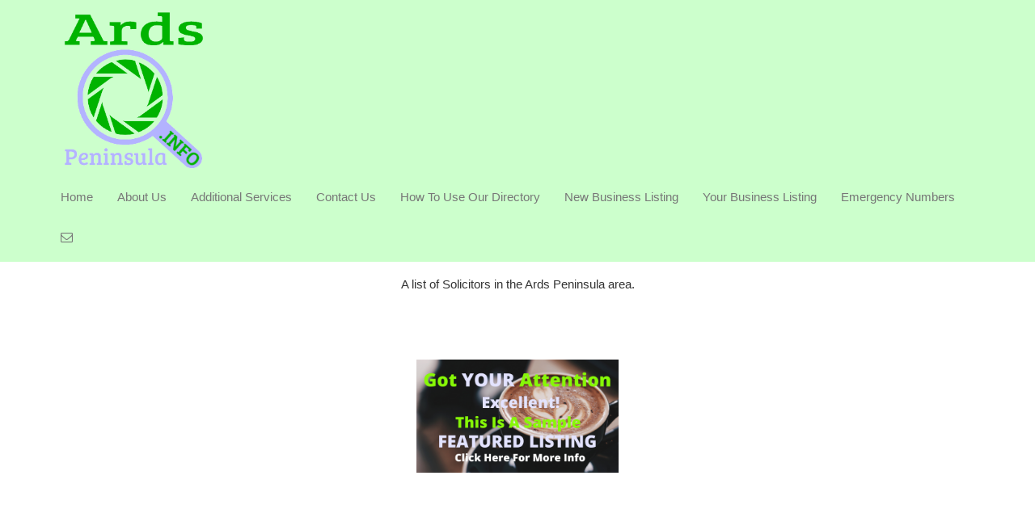

--- FILE ---
content_type: text/html; charset=UTF-8
request_url: https://ardspeninsula.info/solicitors
body_size: 14575
content:
<!DOCTYPE html>
<html lang="en-us">
    <head>
        <meta charset="utf-8">
        <meta http-equiv="X-UA-Compatible" content="IE=edge">
                    <meta name="viewport" content="width=device-width,minimum-scale=1,initial-scale=1">
        
        <!-- pwa stuff (also used for AMP) - in header -->
        <link rel="manifest" href="/webmanifest/1739373331.30412.manifest.webmanifest">
<link rel="apple-touch-icon" href="https://s3.amazonaws.com/mavstorage/6066df3d1ebe4_ArdsPeninsulInfo.png?fit=crop&w=512&h=512">
<meta name="apple-mobile-web-app-title" content="Ards Peninsula Info">
<meta name="apple-mobile-web-app-capable" content="yes">

        <!-- SEO stuff -->
        <title>
            Solicitors in the Ards Peninsula        </title>
                <!-- canonical -->
                <link rel="canonical" href="https://ardspeninsula.info/solicitors" />

        <!-- page specific SEO stuff -->
        
            

        <meta property="og:title" content="Solicitors in the Ards Peninsula" />
        <meta name="twitter:title" content="Solicitors in the Ards Peninsula" />

        <meta property="og:url" content="https://ardspeninsula.info/solicitors" />
        <meta name="twitter:url" content="https://ardspeninsula.info/solicitors" />

        
        
        <meta property="og:type" content="website">
        <meta name="twitter:card" content="summary" />


                    <!-- favicon -->
            <link rel="icon" href="https://s3.amazonaws.com/mavstorage/604d371e06b60_ArdsPeninsulaInfoLogo2.png" />
        
        

        <!-- ********  CSS  ******** -->
        
    <link rel="stylesheet" href="https://core3-css-cache.s3.us-east-1.amazonaws.com/style.m4k.co.min.css">


<link rel="preload" href="/css/fontawesome/font-awesome.min.css" as="style" onload="this.onload=null;this.rel='stylesheet'">
<noscript><link rel="stylesheet" href="/css/fontawesome/font-awesome.min.css"></noscript>




<!-- Preconnect hints for performance optimization -->
<link rel="preconnect" href="https://fonts.googleapis.com" />
<link rel="preconnect" href="https://fonts.gstatic.com" crossorigin />
<link rel="dns-prefetch" href="https://fonts.googleapis.com" />
<link rel="dns-prefetch" href="https://fonts.gstatic.com" />

    <!-- custom css from pickers -->
    <style>
        h1 { font-family:  !important; }h2, h3, h4 { font-family:  !important; }body, .modal-content { font-family:  !important; }#mainNav, .navbar-default .navbar-brand, .navbar-default .navbar-nav>li>a { font-family:  !important; }body, .modal-content { background: # }body, .modal-content { color: # }a, a:hover, a:visited { color: rgb(0, 190, 0) }.btn, .btn:visited, .btn:hover, .btn:focus, button, button:hover, button:visited, .btn-primary:visited, .btn-primary:hover, button:active, .btn-primary:active, button:focus, .btn-primary:focus, .navbar-toggle:hover, .btn-nav-customlink:hover { background: #00be00 !important; }.btn, .btn:visited, .btn:hover, .btn:focus, button, button:hover, button:visited, .btn-primary:visited, .btn-primary:hover, button:active, .btn-primary:active, button:focus, .btn-primary:focus, .navbar-toggle:hover { color: rgb(255, 255, 255) }#mainNav, .nav .dropdown, .nav .dropdown-menu, .nav .dropdown a, .nav .dropdown-menu a, ul.nav { background: #ccffcc !important; }#mainNav, .navbar, .navbar-default, .navbar a, .navbar-default a, .navbar-default .navbar-brand, .nav>li>a { color: # !important; }.navbar-default .navbar-nav>.active>a, .navbar-default .navbar-nav>.active>a:focus, .navbar-default .navbar-nav>.active>a:hover, .navbar-default .navbar-header .navbar-toggle.navbar-btn, .navbar-default .btn-nav-customlink { background: rgb(0, 190, 0) !important; }.navbar-default .navbar-nav>.active>a, .navbar-default .navbar-nav>.active>a:focus, .navbar-default .navbar-nav>.active>a:hover, .navbar-default .navbar-header .navbar-toggle.navbar-btn, .navbar-default .btn-nav-customlink  { color: rgb(255, 255, 255) !important; }footer .container-fluid { background: #ccffcc !important; }footer .container-fluid { color: # !important; }footer .container-fluid a  { color: # !important; }    </style>
    <!-- end custom css -->

<!-- fonts are done in the _css_closing part -->

    
    <!-- custom css -->
    <style>
        /* fonts import */
/* @import url('https://fonts.googleapis.com/css?family=Open+Sans'); */


/* body, html and modals */
html, body, .modal-content, .bootstrap-datetimepicker-widget, footer .container-fluid {
    /* font-family, color, font-size, ... */
}


/* general typography */
.header_contents h1 {
    /* header h1 */
}

h1 {
}

h2 {
}

p, li, label {
}

/* typography for desktop */
@media (min-width: 768px) {
    .header_contents h1 {
        /* header h1 */
    }
    header.height_desktop_fullscreen .header_contents h1 {
        /* h1 in fullscreen page headers */
    }

    h1 {
    }

    h2 {
    }

    p, li, label {
    }
}

/* typography for mobile */
@media (max-width: 768px) {
    .header_contents h1 {
        /* header h1 */
    }

    header.height_mobile_fullscreen .header_contents h1 {
        /* h1 in fullscreen page headers */
    }

    h1 {
    }

    h2 {
    }

    p, li, label {
    }
}


/* links - also in transparent nav */
a, a:hover, a:active, a:focus, .navbar-transparent .navbar-nav>li>a, .navbar-transparent .navbar-nav>li>a:hover, .navbar-transparent .navbar-nav>li>a:focus {
    /* color, font-family, text-decoration, ... */
}
a:hover, a:active, a:focus, .navbar-transparent .navbar-nav>li>a:hover, .navbar-transparent .navbar-nav>li>a:focus {
    /* hover/active/focus status */
}


/* buttons - also in header nav bar */
/* NOTE! Buttons have a border so you need to specify also a border color or remove it */
.btn, button, button:hover, .btn-primary:hover,
button:active, .btn-primary:active,
button:focus, .btn-primary:focus, .navbar-toggle,
.navbar-toggle:hover {
    /* background, color, border-color */
}
button:hover, .btn-primary:hover,
button:active, .btn-primary:active,
button:focus, .btn-primary:focus, .navbar-toggle,
.navbar-toggle:hover {
    /* hover/active status */
}

/* single button in a row on desktop */
@media (min-width: 768px) {
    .col-sm-12 .btn-block {
        /* margin, padding, font-size, ... */
    }
}

/* button in header (desktop + mobile) */
.header_contents .btn, .header_contents button, .header_contents button:hover, .header_contents .btn-primary:hover,
.header_contents button:active, .header_contents .btn-primary:active,
.header_contents button:focus, .header_contents .btn-primary:focus {
    /* padding, font-size, ... */
}
.header_contents button:hover, .header_contents .btn-primary:hover,
.header_contents button:active, .header_contents .btn-primary:active,
.header_contents button:focus, .header_contents .btn-primary:focus {
    /* hover/active status */
}
/* button in header, in desktop */
@media (min-width: 768px) {
    .header_contents .btn, .header_contents button, .header_contents button:hover, .header_contents .btn-primary:hover,
    .header_contents button:active, .header_contents .btn-primary:active,
    .header_contents button:focus, .header_contents .btn-primary:focus {
        /* padding, font-size, ... */
    }
    .header_contents button:hover, .header_contents .btn-primary:hover,
    .header_contents button:active, .header_contents .btn-primary:active,
    .header_contents button:focus, .header_contents .btn-primary:focus {
        /* hover/active status */
    }
}


/* navigation - main bar for desktop and mobile */
#mainNav {
}
/* transparent navbar */
#mainNav.navbar-transparent {
}

/* desktop navigation */
@media (min-width: 768px) {
    /* navigation - main */
    #mainNav, .navbar-default .navbar-brand {
        /* height, padding, ... */
    }

    /* menu links */
    .navbar-default .navbar-nav>li>a {
    }
    /* menu links in transparent navbar */
    .navbar-transparent .navbar-nav>li>a {
    }
    /* hover menu link */
    .nav>li>a:focus, .nav>li>a:hover, .navbar-default .navbar-nav>li>a:focus, .navbar-default .navbar-nav>li>a:hover {
    }
    /* active menu link */
    .navbar-default .navbar-nav>.active>a, .navbar-default .navbar-nav>.active>a:focus, .navbar-default .navbar-nav>.active>a:hover {
    }

    /* menu link that toggles dropdown menu */
    .navbar-default .navbar-nav>li>a {
    }
    /* dropdown menus */
    .navbar-nav>li>.dropdown-menu {
    }
    /* links in dropdown */
    .dropdown-menu>li>a {
    }
    /* hover links in dropdown */
    .dropdown-menu>li>a:focus, .dropdown-menu>li>a:hover {
    }

    /* custom additional buttons */
    .nav .btn-nav-customlink {
        /* padding, color, margin, ... */
    }
}

/* mobile navigation */
@media (max-width: 768px) {
    /* buttons: "hamburger" menu, login, shopping cart, ... */
    /* NOTE! Buttons have a border so you need to specify also a border color or remove it */
    .navbar-btn, .navbar-btn:hover, .navbar-btn:active, .navbar-btn:focus,
    .navbar-default .navbar-toggle, .navbar-default .navbar-toggle:hover,
    .navbar-default .navbar-toggle:focus, .navbar-default .navbar-toggle:active {
        /* background, color, border-color */
    }

    /* page title in mobile navigation bar */
    .navbar-default .navbar-brand>span {
        /* display: none; */
    }

    /* links in menu navigation dropdown */
    ul.nav, .nav>li>a {
        /* color, decoration, background, ... */
    }
    .nav>li.divider {
        /* border-color needs to be the same as the "color" above */
    }
}

/* above nav */
#abovenav {
    /* background, ... */
}
#abovenav .container, #abovenav .container-fluid {
    /* padding, font-size, ... */
}
@media (min-width: 768px) {
    /* on desktops */
    #abovenav {
    }
}

/* footer */
footer .container-fluid {
    /* background, border-top, color, ... */
}
footer .widget_container_footer {
    /* transform, ... */
    transform: scale(0.9);
}



/**** WIDGETS ****/
/* general background overlay for widgets with a background image and the "dark overlay" option set to "on" */
.background_overlay {
    /* opacity, background (pattern), ... */
}


/* header overlay */
header .background_overlay {
    /* opacity, background, ... */
}

/* rows */
.row.main_row {
    /* margin-top, ... */
}
.row.main_row.with-background .container {
    /* margin, ... */
}
@media (min-width: 768px) {
    /* rows for desktop */
    .row.main_row {
        /* margin-top, ... */
    }
    .row.main_row.with-background .container {
        /* margin, ... */
    }
}


/* contentblock */
.widget_contentblock {
    /* margins, padding, font-size, ... */
}
.widget_contentblock img, .carousel .item img, .contentblock_videoembed iframe, .modal-body .modal_image img {
    /* images, videos, carousels - border-radius, ... */
}
/* contentblock on desktop */
@media (min-width: 768px) {
    .widget_contentblock {
    }
}
/* contentblock on mobile */
@media (max-width: 768px) {
    .widget_contentblock {
    }
}
/* the map container, either in contentblocks or standalone */
.container_map {
    /* margin, padding, border, ... */
}


/* thumbnails - widget container */
.widget_thumbnails {
    /* margin, padding, ... */
}
/* thumbnails - single image */
.widget_thumbnails .list_gallerygrid_container .list_gallerygrid_item_container .list_gallerygrid_item {
    /* border, border-radius, ... */
}


/* forms - input, textarea, select */
form .form-control {
    /* border-radius, background, font, color, ... */
}


/* lists tabs on desktop */
@media (min-width: 768px) {
    .list_container .tab-content {
        /* background, border, padding, ... */
    }
}
/* lists - list item (the actual column) */
.list_item {
    /* background */
}
/* inside the column */
.list_item_contained {
    /* border, margin, background, ... */
}
/* list item on desktop */
@media (min-width: 768px) {
    .list_item {
    }
}
/* list item on mobile */
@media (max-width: 768px) {
    .list_item {
    }
}
/* item title in lists */
.list_item .list_item_text h3 {
    /* color, font-size, font-weight, ... */
}
/* item abstract in lists */
.list_item .list_item_text p {
    /* font-size, color, ... */
}


/* carousel - used in sliders */
.carousel {
    /* border, width, height, margin, box-shadow, ... */
}
/* single "slide" of the carousel */
.carousel .item {
    /* margin, padding, ... */
}
/* carousel on desktop */
@media (min-width: 768px) {
    .carousel {
        /* border, width, height, margin, box-shadow, ... */
    }
}


/* prices */
.prices_price_container {
    /* main container */
}
.prices_price_container .prices_price {
    /* single price column */
}


/* text in columns */
/* main container */
.textincolumnscolumns_container {
}
/* column container - column container */
.textincolumnscolumns_container .textincolumns_column_container {
  }

/* actual column */
.textincolumnscolumns_container .textincolumns_column_container .textincolumns_column {
 border: solid;
border-width: 2px;
border-color: #00be00;
background-color: #ffffff;
padding-bottom: 40px
    
}
.textincolumnscolumns_container .textincolumns_column_container .textincolumns_column:hover {
      border: solid;
border-width: 3px;
border-color: #00be00;
background-color: #ffffff;
padding-bottom: 40px;
    /* hover */
}

/* image container */
.textincolumnscolumns_container .textincolumns_column_container .textincolumns_column .textincolumns_image {
}
/* image */
.textincolumnscolumns_container .textincolumns_column_container .textincolumns_column .textincolumns_image img {
}
.textincolumnscolumns_container .textincolumns_column_container .textincolumns_column:hover .textincolumns_image img {
}

/* icon */
.textincolumnscolumns_container .textincolumns_column_container .textincolumns_column .textincolumns_icon i {
}
/* title */
.textincolumnscolumns_container .textincolumns_column_container .textincolumns_column .textincolumns_title {
}
/* body */
.textincolumnscolumns_container .textincolumns_column_container .textincolumns_column .textincolumns_body {
}


/* testimonials */
.testimonials_top_image, .testimonials_top_slider, .testimonials_top_title {
    /* hidden by default */
}
.testimonials_body {
    /* font-size, shadow, border, ... */
}
.testimonials_body:before {
    /* border color and thickness for arrow, position, ... */
}
.testimonials_body:after {
    /* background-color of arrow, position, ... */
}
.testimonials_bottom_image img {
    /* float, border-radius, height, margins, ... */
}
.testimonials_bottom_title {
    /* margins */
}
.testimonials_bottom_title h3 {
    /* font-size, margins, ... */
}
.testimonials_bottom_title h4 {
    /* font-size, margins, ... */
}






.navbar-brand > img {
    height: 200px;
}


/* MOBILE CSS*/
@media (max-width: 768px) {
    .navbar-brand > img {
    height: 200px;
    margin-top: 5px;
}

}    </style>
    <!-- end custom css -->
        <!-- ******* end CSS ******* -->


        

        <!-- "global" javascript variables -->
                    <script>
                var allMaps = [];
                var _api_url = "\/\/ardspeninsula.info\/index.php";
            </script>
        

                    <!-- ******* analytics and third-party JS ******* -->
            <script>!function(){function e(){var e=((new Date).getTime(),document.createElement("script"));e.type="text/javascript",e.async=!0,e.setAttribute("embed-id","f14ed826-d42a-4101-86b7-6684d7190de4"),e.src="https://embed.adabundle.com/embed-scripts/f14ed826-d42a-4101-86b7-6684d7190de4";var t=document.getElementsByTagName("script")[0];t.parentNode.insertBefore(e,t)}var t=window;t.attachEvent?t.attachEvent("onload",e):t.addEventListener("load",e,!1)}();</script>


<!-- Google tag (gtag.js) -->
<script async src="https://www.googletagmanager.com/gtag/js?id=G-9DEW9VQ2L9"></script>
<script>
  window.dataLayer = window.dataLayer || [];
  function gtag(){dataLayer.push(arguments);}
  gtag('js', new Date());

  gtag('config', 'G-9DEW9VQ2L9');
</script>


            <!-- ***** end analytics and third-party JS ***** -->
        

    </head>



    <body 
         class="  site_30412"
            >
        
        <div class="main_page_container page_467016  with_header page-navbar-fixed-top">

            <!-- used for detecting current boostrap-based media query -->
            <span id="mq-detector">
                <span class="visible-xs"></span>
                <span class="visible-sm"></span>
                <span class="visible-md"></span>
                <span class="visible-lg"></span>
            </span>


            <!-- loader overlay and spinning icon shown when on mobile for .show_loader links -->
            <div class="loader_overlay" style=""><div><i class="fa fa-spinner fa-pulse fa-3x fa-fw"></i></div></div>


            <!-- main body inclusion -->
            <!-- alert message -->

<!-- login required for this page? -->


<!-- header & navigation -->

<nav id="mainNav" class="navbar navbar-default navbar-fixed-top  ">

    <!-- bar above header/nav -->
    


    <div class="container">

        <!-- MOBILE NAVBAR CONTAINER - Brand and toggle get grouped for better mobile display -->
        <div class="navbar-header visible-xs">

            <!-- back button - we can get it from a controller, for example from the _view controller -->
                                        <a class="navbar-toggle navbar-btn navbar-back show-loader" aria-label="back" href="https://ardspeninsula.info/azlisting">
                    <i class="fa fa-chevron-left" aria-hidden="true"></i>
                </a>

                   
            
            
            <!-- hamburger menu -->
            <!-- mobile menus -->
            
            <!-- shopping cart button for mobile -->
            
            <!-- orders if qrcode for items is enabled -->
            
            <!-- user management button for mobile -->
            
            <!-- favorites button for mobile -->
            
            <!-- search button for mobile -->
            
            <!-- qrcode button for mobile -->
            
            <!-- darkmode button for mobile -->
            
            <!-- PWA "manual" push notifications button for mobile -->
                            <button type="button" aria-label="Notifications" class="navbar-toggle navbar-btn collapsed navbar-show-pushnotifications navbar-show-pushnotifications-mobile" href="#" onclick="showPushnotifications(); return false;" title="">
                    <span class="navbar-menu-alert-pushnotifications"></span>
                    <i class="fa fa-envelope-o" aria-hidden="true"></i>
                </button>
            
        </div>
        <!-- end navbar-header with mobile title and buttons -->



        <!-- DESKTOP NAVBAR - branding, menus and buttons -->
        <div class="hidden-xs">

                            <a class="navbar-brand show-loader" aria-label="Home" href="https://ardspeninsula.info/">
                    <img fetchpriority=high src="https://s3.amazonaws.com/mavstorage/661856cbef488_ArdsPeninsulaInfoLogo2.png" class="" style="" alt="Solicitors" id="" onload="">                    <!-- <img src="https://s3.amazonaws.com/mavstorage/661856cbef488_ArdsPeninsulaInfoLogo2.png" alt="Solicitors"> -->
                    <span class="hidden">Ards Peninsula Info</span>
                </a>
            

            

            <!-- desktop navigation -->
            <ul class="nav navbar-nav navbar-nav-desktop">

                
                    <!-- homepage / root pages -->
                                        <li aria-label="Home" class="pages ">
                        <a class="show-loader" href="https://ardspeninsula.info">
                            Home                        </a>
                    </li>

                    
        <li class="dropdown   hidden">
            <a class="dropdown-toggle" data-toggle="dropdown" role="button" aria-haspopup="true" aria-expanded="false" href="https://ardspeninsula.info/azlisting">
                A-Z Listing                                    <span class="caret hidden-xs"></span>
                            </a>

                            <ul class="dropdown-menu">
                    <!-- link to father first -->
                    <li class="">
                        <a class="show-loader" href="https://ardspeninsula.info/azlisting">
                            A-Z Listing                        </a>
                    </li>
                    <li role="separator" class="divider"></li>

                    
        <li class="   hidden">
            <a class="show-loader" href="https://ardspeninsula.info/accountants">
                Accountants                            </a>

            
        </li>


        <li class="   hidden">
            <a class="show-loader" href="https://ardspeninsula.info/architects">
                Architects                            </a>

            
        </li>


        <li class="   hidden">
            <a class="show-loader" href="https://ardspeninsula.info/antique-shops">
                Antique Shops                            </a>

            
        </li>


        <li class="   hidden">
            <a class="show-loader" href="https://ardspeninsula.info/barbers">
                Barbers                            </a>

            
        </li>


        <li class="   hidden">
            <a class="show-loader" href="https://ardspeninsula.info/beauty-salons">
                Beauty Salons                            </a>

            
        </li>


        <li class="   hidden">
            <a class="show-loader" href="https://ardspeninsula.info/bed-and-breakfast">
                Bed & Breakfast                            </a>

            
        </li>


        <li class="   hidden">
            <a class="show-loader" href="https://ardspeninsula.info/boarding-kennels">
                Boarding Kennels                            </a>

            
        </li>


        <li class="   hidden">
            <a class="show-loader" href="https://ardspeninsula.info/bouncy-castles">
                Bouncy Castles                            </a>

            
        </li>


        <li class="   hidden">
            <a class="show-loader" href="https://ardspeninsula.info/builders">
                Builders                            </a>

            
        </li>


        <li class="   hidden">
            <a class="show-loader" href="https://ardspeninsula.info/butchers">
                Butchers                            </a>

            
        </li>


        <li class="   hidden">
            <a class="show-loader" href="https://ardspeninsula.info/cafes">
                Cafes & Coffee Shops                            </a>

            
        </li>


        <li class="   hidden">
            <a class="show-loader" href="https://ardspeninsula.info/car-body-repairs">
                Car Body Repairs                            </a>

            
        </li>


        <li class="   hidden">
            <a class="show-loader" href="https://ardspeninsula.info/car-mechanics">
                Car Mechanics                            </a>

            
        </li>


        <li class="   hidden">
            <a class="show-loader" href="https://ardspeninsula.info/car-valet-wash">
                Car Valet & Wash                            </a>

            
        </li>


        <li class="   hidden">
            <a class="show-loader" href="https://ardspeninsula.info/carpenters">
                Carpenters & Joiners                            </a>

            
        </li>


        <li class="   hidden">
            <a class="show-loader" href="https://ardspeninsula.info/charity-shops">
                Charity Shops                            </a>

            
        </li>


        <li class="   hidden">
            <a class="show-loader" href="https://ardspeninsula.info/chinese-takeaways">
                Chinese Takeaways                            </a>

            
        </li>


        <li class="   hidden">
            <a class="show-loader" href="https://ardspeninsula.info/chip-shops">
                Chip Shops & Takeaways                            </a>

            
        </li>


        <li class="   hidden">
            <a class="show-loader" href="https://ardspeninsula.info/coal-solid-fuel">
                Coal & Solid Fuel                            </a>

            
        </li>


        <li class="   hidden">
            <a class="show-loader" href="https://ardspeninsula.info/computers-and-it">
                Computers & IT                            </a>

            
        </li>


        <li class="   hidden">
            <a class="show-loader" href="https://ardspeninsula.info/confectioners-and-ice-creamshops">
                Confectioners & Ice Cream Shops                            </a>

            
        </li>


        <li class="   hidden">
            <a class="show-loader" href="https://ardspeninsula.info/day-nurseries">
                Day Nurseries                            </a>

            
        </li>


        <li class="   hidden">
            <a class="show-loader" href="https://ardspeninsula.info/decking-services">
                Decking Services                            </a>

            
        </li>


        <li class="   hidden">
            <a class="show-loader" href="https://ardspeninsula.info/dentists">
                Dentists                            </a>

            
        </li>


        <li class="   hidden">
            <a class="show-loader" href="https://ardspeninsula.info/doctors">
                Doctors                            </a>

            
        </li>


        <li class="   hidden">
            <a class="show-loader" href="https://ardspeninsula.info/domestic-cleaning">
                Domestic Cleaning                            </a>

            
        </li>


        <li class="   hidden">
            <a class="show-loader" href="https://ardspeninsula.info/driving-schools">
                Driving Schools                            </a>

            
        </li>


        <li class="   hidden">
            <a class="show-loader" href="https://ardspeninsula.info/electricians">
                Electricians                            </a>

            
        </li>


        <li class="   hidden">
            <a class="show-loader" href="https://ardspeninsula.info/estate-agents">
                Estate Agents                            </a>

            
        </li>


        <li class="   hidden">
            <a class="show-loader" href="https://ardspeninsula.info/fencing-services">
                Fencing Services                            </a>

            
        </li>


        <li class="   hidden">
            <a class="show-loader" href="https://ardspeninsula.info/florists">
                Florists                            </a>

            
        </li>


        <li class="   hidden">
            <a class="show-loader" href="https://ardspeninsula.info/fruit-and-vegetables">
                Fruit & Veg                            </a>

            
        </li>


        <li class="   hidden">
            <a class="show-loader" href="https://ardspeninsula.info/function-rooms">
                Function Rooms & Banqueting                            </a>

            
        </li>


        <li class="   hidden">
            <a class="show-loader" href="https://ardspeninsula.info/furniture-shops">
                Furniture Shops                            </a>

            
        </li>


        <li class="   hidden">
            <a class="show-loader" href="https://ardspeninsula.info/garden-services">
                Garden Services                            </a>

            
        </li>


        <li class="   hidden">
            <a class="show-loader" href="https://ardspeninsula.info/gas-engineers">
                Gas Engineers                            </a>

            
        </li>


        <li class="   hidden">
            <a class="show-loader" href="https://ardspeninsula.info/gift-shops">
                Gift Shops                            </a>

            
        </li>


        <li class="   hidden">
            <a class="show-loader" href="https://ardspeninsula.info/golf-courses">
                Golf Courses                            </a>

            
        </li>


        <li class="   hidden">
            <a class="show-loader" href="https://ardspeninsula.info/grocers-convenience">
                Grocers & Convenience Stores                            </a>

            
        </li>


        <li class="   hidden">
            <a class="show-loader" href="https://ardspeninsula.info/gyms-fitness">
                Gyms & Fitness                            </a>

            
        </li>


        <li class="   hidden">
            <a class="show-loader" href="https://ardspeninsula.info/hairdressers">
                Hairdressers                            </a>

            
        </li>


        <li class="   hidden">
            <a class="show-loader" href="https://ardspeninsula.info/health-and-wellness">
                Health & Wellness                            </a>

            
        </li>


        <li class="   hidden">
            <a class="show-loader" href="https://ardspeninsula.info/history-and-heritage-consultancy">
                History & Heritage Consultancy                            </a>

            
        </li>


        <li class="   hidden">
            <a class="show-loader" href="https://ardspeninsula.info/hotels">
                Hotels                            </a>

            
        </li>


        <li class="   hidden">
            <a class="show-loader" href="https://ardspeninsula.info/jewellery-shops">
                Jewellery Shops                            </a>

            
        </li>


        <li class="   hidden">
            <a class="show-loader" href="https://ardspeninsula.info/mobile-phone-repairs">
                Mobile Phone Repairs                            </a>

            
        </li>


        <li class="   hidden">
            <a class="show-loader" href="https://ardspeninsula.info/mortgages">
                Mortgages                            </a>

            
        </li>


        <li class="   hidden">
            <a class="show-loader" href="https://ardspeninsula.info/newsagents">
                Newsagents                            </a>

            
        </li>


        <li class="   hidden">
            <a class="show-loader" href="https://ardspeninsula.info/painters-decorators">
                Painters & Decorators                            </a>

            
        </li>


        <li class="   hidden">
            <a class="show-loader" href="https://ardspeninsula.info/pet-shops">
                Pet Shops                            </a>

            
        </li>


        <li class="   hidden">
            <a class="show-loader" href="https://ardspeninsula.info/petrol-stations">
                Petrol Stations                            </a>

            
        </li>


        <li class="   hidden">
            <a class="show-loader" href="https://ardspeninsula.info/pharmacies-chemists">
                Pharmacies & Chemists                            </a>

            
        </li>


        <li class="   hidden">
            <a class="show-loader" href="https://ardspeninsula.info/plumbers">
                Plumbers                            </a>

            
        </li>


        <li class="   hidden">
            <a class="show-loader" href="https://ardspeninsula.info/pubs">
                Pubs                            </a>

            
        </li>


        <li class="   hidden">
            <a class="show-loader" href="https://ardspeninsula.info/restaurants">
                Restaurants                            </a>

            
        </li>


        <li class="   hidden">
            <a class="show-loader" href="https://ardspeninsula.info/roofing-services">
                Roofing Services                            </a>

            
        </li>


        <li class="   hidden">
            <a class="show-loader" href="https://ardspeninsula.info/skip-hire">
                Skip HIre                            </a>

            
        </li>


        <li class="  active   hidden">
            <a class="show-loader" href="https://ardspeninsula.info/solicitors">
                Solicitors                            </a>

            
        </li>


        <li class="   hidden">
            <a class="show-loader" href="https://ardspeninsula.info/taxis">
                Taxis & Private Hire Vehicles                            </a>

            
        </li>


        <li class="   hidden">
            <a class="show-loader" href="https://ardspeninsula.info/tour-guiding">
                Tour Guiding                            </a>

            
        </li>


        <li class="   hidden">
            <a class="show-loader" href="https://ardspeninsula.info/tourist-attractions">
                Tourist Attractions                            </a>

            
        </li>


        <li class="   hidden">
            <a class="show-loader" href="https://ardspeninsula.info/tyres">
                Tyres                            </a>

            
        </li>


        <li class="   hidden">
            <a class="show-loader" href="https://ardspeninsula.info/vets">
                Vets                            </a>

            
        </li>


        <li class="   hidden">
            <a class="show-loader" href="https://ardspeninsula.info/window-cleaners">
                Window Cleaners                            </a>

            
        </li>

                </ul>
            
        </li>


        <li class="   ">
            <a class="show-loader" href="https://ardspeninsula.info/about-us">
                About Us                            </a>

            
        </li>


        <li class="   ">
            <a class="show-loader" href="https://ardspeninsula.info/additional-services">
                Additional Services                            </a>

            
        </li>


        <li class="   ">
            <a class="show-loader" href="https://ardspeninsula.info/contact-us">
                Contact Us                            </a>

            
        </li>


        <li class="   ">
            <a class="show-loader" href="https://ardspeninsula.info/how-to-use-our-directory">
                How To Use Our Directory                            </a>

            
        </li>


        <li class="   ">
            <a class="show-loader" href="https://ardspeninsula.info/new-business-lisiting">
                New Business Listing                            </a>

            
        </li>


        <li class="   ">
            <a class="show-loader" href="https://ardspeninsula.info/your-business-listing">
                Your Business Listing                            </a>

            
        </li>


        <li class="   hidden">
            <a class="show-loader" href="https://ardspeninsula.info/share-our-directory">
                Share Our Directory                            </a>

            
        </li>


        <li class="   hidden">
            <a class="show-loader" href="https://ardspeninsula.info/thank-you">
                Thank You                            </a>

            
        </li>


        <li class="   hidden">
            <a class="show-loader" href="https://ardspeninsula.info/enhanced-business-listing-details">
                Enhanced Business Listing Details                            </a>

            
        </li>


        <li class="   ">
            <a class="show-loader" href="https://ardspeninsula.info/emergency-numbers">
                Emergency Numbers                            </a>

            
        </li>


                

                
                <!-- qrcode for desktop -->
                
                <!-- orders if qrcode for items is enabled -->
                                

                <!-- shopping cart button for desktop -->
                
                

                <!-- other header links -->
                                    

                <!-- social links -->
                                                                                                                                                                                                                    
                <!-- darkmode -->
                
                <!-- PWA "manual" push notifications button for mobile -->
                                    <li>
                        <a type="button" class="navbar-show-pushnotifications navbar-show-pushnotifications-desktop" href="#" onclick="showPushnotifications(); return false;">
                            <span class="navbar-menu-alert-pushnotifications"></span>
                            <i class="fa fa-envelope-o" aria-hidden="true"></i>
                        </a>
                    </li>
                

            </ul>
        </div>
        
        <!-- /.navbar-collapse -->
    </div>
    <!-- /.container-fluid -->
</nav>


<!-- toggle divs for mobile -->
<div class="navbar-toggle-mobile-divs visible-xs-block">

    <!-- search -->
    
    <!-- shopping cart -->
    
    <!-- user menus -->
    

    
</div>
<!-- end toggle divs for mobile -->


<!-- end navigation -->


<!-- top share button -->
<!-- end top share button -->

<!-- add to favorites icon -->
<!-- end add to favorites icon -->




<header class="height_desktop_auto height_mobile_33 header-navbar-fixed-top  " data-height="auto" data-height-mobile="33"  id="widget_905925">

    <div class="header_contents">

        <!--
    *****
    this file is used to add a background to any widget or "row"
    *****

    background styles (data[background][style]):
    1: solid color (data[background][bgcolor])
    2: image or images (data[background][image_url])
    2r: images, random order
    3: particles (data[background][particles])
    4: video (data[background][video])
-->
    

<div class="background-container ">

            <!-- image or slider -->
                    
                            
                <div class="background_image_header">
                    <img src="https://s3.amazonaws.com/mavstorage/60644464bfae7_IMG_20210321_150623.jpg" alt="Solicitors">
                </div>
                        

        

    


    <!-- overlay -->
    
</div>
        <div class="container" data-w_id="905925" data-p_id="467016">
            
    <!-- section header -->
    <div class="row widget_header
        no_image
    ">

        <div class="col-xs-12 col-sm-12 contentblock_content " style="padding: 0;">

            
<div class="contentblock_text col-sm-12 col-xs-12">

    
            <div class="contentblock_text_titles">
                            <h1 class="remove_if_empty animate animate_fadein_top" data-key="h1" data-widget="905925" style=" text-align: center !important;  font-family: Oswald !important;  color: #ffffff !important; ">
                    Solicitors                </h1>
                    
                    </div>
    
    <!-- sharing - also left and right -->
    
    <!-- date or other fields -->
                    
        
    

    
    
    
    

    <!-- ecommerce -->
    

    <!-- buttons -->
    <!-- buttons -->


    <div class="contentblock_buttons  " style="text-align: center;" data-key="links" data-list_template="<a href='%%url%%' target='%%target%%' class='btn btn-primary visible-xs-block visible-sm-inline-block visible-md-inline-block visible-lg-inline-block'>%%anchor%%</a>">

        
            
        
    </div>



    <!-- buttons -->



</div>

<!-- "additional" stuff -->
<!-- additional content -->

<!-- realestate table -->

        </div>

    </div>


        </div>

        
    </div>

</header>

<div class="clearfix"></div>


<!-- main body container -->
<div class="main_container  main_container_with_sidebar container-fluid   ">

    
        <!-- sidebar ? -->
                <!-- end sidebar -->



        


        <!-- backlink desktop -->
        

        <!-- 
            page_rows
        -->

                
            
            <div style="position: relative;" id="main_row_1" class="row row-eq-height main_row main_row_odd main_row_first      no-background   height_desktop_ height_mobile_ ">

                
                <div class="container ">

                <!-- sections for main body widgets -->
                    

                        
                        <!-- widget: contentblock -->
                        <a name="section_anchor_905926"></a>
                        <div class="
                                                                                                            widget_container
                                    widget_container_contentblock                                    odd                                    col-sm-12                                                                        "
                             id="widget_container_905926"
                             data-w_id="905926"
                             data-p_id="467016"
                             data-row_number="1"
                             style="
                                                                                                                            ">

                            <div class="
                                    widget
                                    widget_contentblock                                     
                                    
                                    
                                                                        
                                                                        online_update                                    offline_local                                    "
                                 id="widget_905926"
                                 data-w_id="905926"
                                 data-p_id="467016"
                            >
                                
<section >

    

    
    <!-- section header -->
    <div class="row widget_header
        no_image
    ">

        <div class="col-xs-12 col-sm-12 contentblock_content " style="padding: 0;">

            
<div class="contentblock_text col-sm-12 col-xs-12">

    
    
    <!-- sharing - also left and right -->
    
    <!-- date or other fields -->
                    
        
    

            
        <div class="p  remove_if_empty" data-key="p" data-widget="905926">
                        <p style="text-align: center;">A list of Solicitors in the Ards Peninsula area.</p>        </div>
    
    
    
    

    <!-- ecommerce -->
    

    <!-- buttons -->
    <!-- buttons -->


    <div class="contentblock_buttons  " style="text-align: center;" data-key="links" data-list_template="<a href='%%url%%' target='%%target%%' class='btn btn-primary visible-xs-block visible-sm-inline-block visible-md-inline-block visible-lg-inline-block'>%%anchor%%</a>">

        
            
        
    </div>



    <!-- buttons -->



</div>

<!-- "additional" stuff -->
<!-- additional content -->

<!-- realestate table -->

        </div>

    </div>



    <!-- sharing -->
    
    <!-- map -->
    
    
<!-- collapsed -->


    
<!-- related products -->

    
    <!-- comments -->
    
</section>                            </div>
                        </div>
                        <!-- end widget: contentblock -->


                                        <!-- end sections -->

                </div>

            <!-- end row -->
            </div>
            <div class="clearfix"></div>


        
            
            <div style="position: relative;" id="main_row_2" class="row row-eq-height main_row main_row_even    main_row_before_last   no-background   height_desktop_ height_mobile_ ">

                
                <div class="container ">

                <!-- sections for main body widgets -->
                    

                        
                        <!-- widget: contentblock -->
                        <a name="section_anchor_977410"></a>
                        <div class="
                                                                                                            widget_container
                                    widget_container_contentblock                                    odd                                    col-sm-12                                                                        "
                             id="widget_container_977410"
                             data-w_id="977410"
                             data-p_id="467016"
                             data-row_number="2"
                             style="
                                                                                                                            ">

                            <div class="
                                    widget
                                    widget_contentblock                                     
                                    
                                    
                                                                        
                                                                        online_update                                    offline_local                                    "
                                 id="widget_977410"
                                 data-w_id="977410"
                                 data-p_id="467016"
                            >
                                
<section >

    

    
    <!-- section header -->
    <div class="row widget_header
        no_image
    ">

        <div class="col-xs-12 col-sm-12 contentblock_content " style="padding: 0;">

            
<div class="contentblock_text col-sm-12 col-xs-12">

    
    
    <!-- sharing - also left and right -->
    
    <!-- date or other fields -->
                    
        
    

            
        <div class="p  remove_if_empty" data-key="p" data-widget="977410">
                        <p><a title="Featured Listing" href="https://ardspeninsula.info/your-business-listing"><img style="display: block; margin-left: auto; margin-right: auto;" src="https://s3.amazonaws.com/mavstorage/6064e581b72abtinymceGot YOUR Attention (1).png" alt="Coffee Cup" width="250" height="141" /></a></p>        </div>
    
    
    
    

    <!-- ecommerce -->
    

    <!-- buttons -->
    <!-- buttons -->


    <div class="contentblock_buttons  " style="text-align: center;" data-key="links" data-list_template="<a href='%%url%%' target='%%target%%' class='btn btn-primary visible-xs-block visible-sm-inline-block visible-md-inline-block visible-lg-inline-block'>%%anchor%%</a>">

        
            
        
    </div>



    <!-- buttons -->



</div>

<!-- "additional" stuff -->
<!-- additional content -->

<!-- realestate table -->

        </div>

    </div>



    <!-- sharing -->
    
    <!-- map -->
    
    
<!-- collapsed -->


    
<!-- related products -->

    
    <!-- comments -->
    
</section>                            </div>
                        </div>
                        <!-- end widget: contentblock -->


                                        <!-- end sections -->

                </div>

            <!-- end row -->
            </div>
            <div class="clearfix"></div>


        
            
            <div style="position: relative;" id="main_row_3" class="row row-eq-height main_row main_row_odd  main_row_last     no-background   height_desktop_ height_mobile_ ">

                
                <div class="container ">

                <!-- sections for main body widgets -->
                    

                        
                        <!-- widget: list -->
                        <a name="section_anchor_905928"></a>
                        <div class="
                                                                                                            widget_container
                                    widget_container_list                                    odd                                    col-sm-12                                                                        "
                             id="widget_container_905928"
                             data-w_id="905928"
                             data-p_id="467016"
                             data-row_number="3"
                             style="
                                                                                                                            ">

                            <div class="
                                    widget
                                    widget_list                                     
                                    
                                    
                                                                        
                                                                        online_update                                    offline_local                                    "
                                 id="widget_905928"
                                 data-w_id="905928"
                                 data-p_id="467016"
                            >
                                


<section >

    

    <div class="list_container " id="section_container_905928">

        <!-- "you searched for" -->
        
        
        <!-- Nav tabs -->

        
        <!-- download as ical if tab['calendar'] -->
        

        <!-- search -->
        

        <div class="clearfix"></div>


        

        

                    <div class="list_noitems">
                <em>
                    No items to show for this list                </em>
                <br>
                <a href="?" class="btn btn-primary" style="margin: 10px auto;">
                    Reload &nbsp;<i class="fa fa-refresh" aria-hidden="true"></i>
                </a>
            </div>
        

        

                <!-- list / accordion -->
                

    






    <div class="row  list_items_container" id="list_items_container_905928" data-key="rows" data-widget="905928" data-list_template="<div onclick='openModal(this); return false;' class='%%customclass%% col-xs-12 col-md-6 list_item mobile_asisabove desktop_squareleft shape_squared' id='li_%%w_id%%_%%id%%' data-json='%%json%%'><div class='list_item_contained'><div class='list_item_image'><a href='#' onclick='openModal(this); return false;' id='list_item_%%w_id%%_%%id%%' class='%%w_async%%' data-json='%%json%%'>%%img_tag%%<div style='background-image: url(%%first_image_url%%);'></div></a></div><div class='list_item_text_container'><div class='list_item_text'><div class='list_item_otherfield list_item_text_date'>%%date%%</div><a href='#' onclick='openModal(this); return false;' class='%%w_async%%' data-json='%%json%%'><h3>%%h1%%</h3></a><h4>%%h2%%</h4><p>%%abstract%%</p><div class='list_item_otherfield list_item_text_author'>%%author%%</div><div class='list_item_otherfield list_item_text_address'>%%address%%</div></div></div></div></div>">

        
    </div>




                <!-- pagination -->
                                <!-- end pagination -->



                        <!-- end list -->


            
        

        



        

    </div>
    <!-- end .list_container class -->

</section>                            </div>
                        </div>
                        <!-- end widget: list -->


                                        <!-- end sections -->

                </div>

            <!-- end row -->
            </div>
            <div class="clearfix"></div>


        

        

        <!-- and if logged in -->


</div>
<!-- end body_container -->


<div class="clearfix"></div>


<!-- footer -->
<footer>
    <div class="container-fluid">

        <!-- footer widgets -->
        



        <!-- footer share button -->
                <!-- end footer share button -->

        <!-- add to favorites icon footer -->
                <!-- end add to favorites icon -->


        

                    <div class="clearfix"></div>
            <p style="text-align: center;"><a title="Progressive Web App by M F Digital" href="https://MFDigital.uk" target="_blank" rel="noopener">Progressive Web App By M F Digital</a></p>
<p style="text-align: center;"><a title="Powered By MobilERA - Mobile-First Technology" href="https://MobilERA.uk">Powered By MobilERA - Mobile-First Technology</a></p>            </div>

    
        <!-- privacy and tos -->
        <div class="clearfix"></div><div class="row footer_legal"><div class="col-xs-12"><a href="?id=30412&view=1&tos=1">ToS</a> | <a href="?id=30412&view=1&disclaimer=1">Disclaimer</a></div></div>
        
    </footer><!-- end footer -->


<!-- AIQ -->
<!-- end footer -->








            <!-- modals -->
                            <div tabindex="-1" class="modal animated slideInRight" id="myModal" role="dialog">
                    <div class="modal-dialog">
                        <div class="modal-content">
                            <div class="modal-header">
                                <button class="close" type="button" data-custom-dismiss="modal">×</button>
                                <h3 class="modal-title">Heading</h3>
                            </div>
                            <div class="modal-body">
                            </div>
                            <div class="modal-footer">
                                <div id="modal-footer-navigation"></div>
                                <button class="btn btn-default" id="myModalHideButton" data-custom-dismiss="modal">Close</button>
                            </div>
                        </div>
                    </div>
                </div>

                
<!-- A2HS -->
<div class="modal-a2hs-backdrop"></div><div class="modal-a2hs" id="a2hs_modal" tabindex="-1" role="dialog" aria-labelledby="myModalLabel"><div class="modal-a2hs-header"><a href="#" onclick="a2hs_closemodal(); return false;" class="btn btn-default">Close</a></div><div class="modal-a2hs-body modal-a2hs-iphone"><p>To add this web app to your homescreen, click on the "Share" icon</p><p><img src="https://s3.amazonaws.com/mavstorage/a2hs_ios13_shareicon.png" class="img-responsive"></p><p>Then click on "Add to Home"</p><p><img src="https://s3.amazonaws.com/mavstorage/a2hs_ios13.png" class="img-responsive"></p></div><div class="modal-a2hs-body modal-a2hs-ipad modal-a2hs-ipad-ipad"><p>To add this web app to your homescreen, click on the "Share" icon</p><p><img src="https://s3.amazonaws.com/mavstorage/a2hs_ios13_shareicon.png" class="img-responsive"></p><p>Then click on "Add to Home"</p><p><img src="https://s3.amazonaws.com/mavstorage/a2hs_ios13.png" class="img-responsive"></p></div><div class="modal-a2hs-body modal-a2hs-ipad modal-a2hs-ipad-safari"><p>It looks like your browser doesn't natively support "Add To Homescreen", or you have disabled it (or maybe you have already added this web app to your applications?)</p><p>In any case, please check your browser options and information, thanks!</p></div><div class="modal-a2hs-body modal-a2hs-generic"><p>It looks like your browser doesn't natively support "Add To Homescreen", or you have disabled it (or maybe you have already added this web app to your applications?)</p><p>In any case, please check your browser options and information, thanks!</p></div></div><div class='pwa_buttons'><div id="push-subscription-button" class="push_button" onclick="showDisabledPushNotificationsAlert(); return false;"><p><span class="fa-stack"><i class="fa fa-paper-plane fa-stack-1x"></i><i class="fa fa-ban fa-stack-2x text-danger"></i></span> &nbsp;Push Notifications are disabled</p><a href="#" onclick="pwa_dismiss(event, 'push', document.querySelector('#push-subscription-button')); return false;" class="btn btn-xs btn-primary">hide</a></div><div class="a2hs_button"><img src="https://s3.amazonaws.com/mavstorage/6066df3d1ebe4_ArdsPeninsulInfo.png?fit=crop&w=512&h=512"><p>Ards Peninsula Info</p><p class="small"><i class="fa fa-plus-circle" aria-hidden="true"></i> &nbsp;Add to homescreen</p><a href="#" onclick="pwa_dismiss(event, 'a2hs', document.querySelector('.a2hs_button')); return false;" class="btn btn-xs btn-primary">hide</a></div><!-- end A2HS -->
</div>            

            
            

            <!-- ***** end analytics and third-party JS ***** -->


        </div>


        <!-- JS before closing </body> -->
        


    <!-- changed because on AWS it was giving problems -->
    <script async onerror="buildJsString();" src="https://core3-javascript-cache.s3.us-east-1.amazonaws.com/scripts.m4k.co.30412.min.js"></script>
    <script>
        function buildJsString() {
            var elemDiv = document.createElement('div');
            elemDiv.style.cssText = 'position:absolute;width:100%;height:100%;opacity:0.7;z-index:100000;background:#fff;top: 0; left: 0;';
            document.body.appendChild(elemDiv);
            fetch("/m/30412?save_js_string=1").then(function (response) {
                // The API call was successful!
                window.location.reload();
            }).catch(function (err) {
                // There was an error
                console.warn('Something went wrong.', err);
            });       
        }
    </script>


    <script>window.addEventListener("load", function() { if (location.protocol !== "https:") { location.replace(`https:${location.href.substring(location.protocol.length)}`); } });</script>
        <script>
            var _p_id = 467016;
            var _p_navbar_transparent = "0";
            var _remote_address = "18.222.179.87";
        </script>
    


<script>if (location.protocol !== "https:") { location.replace(`https:${location.href.substring(location.protocol.length)}`); }</script><script>if ('serviceWorker' in navigator) { window.addEventListener('load', function() { navigator.serviceWorker.register('/service-worker.js.php?v021&s_id=30412&nocache=0&nopush=0').then(function(registration) {
        console.log('Registration successful, scope is:', registration.scope);
      })
      .catch(function(error) {
        console.log('Service worker registration failed, error:', error);
      }); });
    }</script><script>window.addEventListener('load', function() {
                updateOnlineStatus();
    
                window.addEventListener('online',  updateOnlineStatus);
                window.addEventListener('offline', updateOnlineStatus);
            });
    
            function updateOnlineStatus(event) {
                var condition = navigator.onLine ? 'online' : 'offline';
                var condition_remove = navigator.onLine ? 'offline' : 'online';
                const body = document.querySelector('body');
                body.classList.remove(condition_remove);
                body.classList.add(condition);
            }
            </script>

<script>
    const pushButton = document.querySelector('#push-subscription-button');
    const pushButtonsManual = document.querySelectorAll('.navbar-show-pushnotifications');
    const applicationServerKey = 'BB0HgfEyEpsTV4s7LoeuConklxlKqMecl6M9UcLBuS_BAduW0NzUWYbDy2qE635WmYfzENH-q9tkrD9P3r3HcAY';
    
    document.addEventListener('DOMContentLoaded', () => {
        if (pwa_checkcookie('push')) {
            return;
        }
        
        if (!('PushManager' in window)) {        
            console.warn('Notifications are not supported by this browser');
            return;
        }    
        if (!('showNotification' in ServiceWorkerRegistration.prototype)) {
            console.warn('Notifications are not supported by this browser');
            return;
        }
        
        if (Notification.permission === 'denied') {
            changePwaButtonState(pushButton, 'show');
            //console.warn('Notifications are denied by the user');
            return;
        }        
            
        updateManualPushNotificationsBadge();
        checkNotificationPermission();
        
        window.setInterval(() => { updateManualPushNotificationsBadge(); }, 30000);
    });
    
    
    function showDisabledPushNotificationsAlert() {
        pwa_setcookie('push_dismissed', true);
        alert("You have disabled push notifications, but you can re-enable them in your browser's settings. Thank you!");
    }
    

    function updateManualPushNotificationsBadge() {
        checkManualPushNotifications()
            .then((show) => {
                var badges = document.querySelectorAll('.navbar-menu-alert-pushnotifications');
                if (show) {
                    badges.forEach((badge) => {
                        badge.className += ' show';
                    });
                } else {
                    badges.forEach((badge) => {
                        badge.className.replace('show', '');
                    });
                }
            });
    }
    

    function checkManualPushNotifications() {
        var lastcheck = pwa_getcookie('manual_push_lastcheck') || 0;
        var url = '?s_id=30412&check-manual-push-notifications=1&lastcheck=' + lastcheck;
        return fetch(url)
            .then((response) => {
                return response.json();
            })
            .then((data) => {
                if (lastcheck >= data) {
                    return false;
                } else {
                    return true;
                }
            });
    }
    
    
    function showPushnotifications() {
        $('.navbar-show-pushnotifications').fadeTo('fast', 0.2, function() {
            var badges = document.querySelectorAll('.navbar-menu-alert-pushnotifications');
            badges.forEach((badge) => {
                badge.className.replace('show', '');
            });
        
            var lastcheck = pwa_getcookie('manual_push_lastcheck') || 0;
            var url = '?s_id=30412&get-manual-push-notifications=1&lastcheck=' + lastcheck;
            //console.log(url);
            $.getJSON(url, function(data) {
                // create modal body
                var body = '';
                body += '<div class=\'push_notification_modal_container\'>';
                data.forEach((item) => {
                    var onclick = '';
                    if (item.click_target) {
                        onclick = 'onclick=\'window.open("' + item.click_target + '");\'';
                    }      
                     
                    var div_class = '';
                    if (item.sent_time < lastcheck) {
                        div_class += ' read ';
                    }
                              
                    body += '<div class=\'push_notification_modal_item ' + div_class + '\' ' + onclick + ' >';
                    
                    //body += '<a href=\'#\';
        
                    if (item.icon_url) {
                        body += '<img src=\'' + item.icon_url + '\'>';
                    }
                    
                    body += '<div class=\'body\'>';
                    if (item.sent_time) {
                        body += '<div class=\'time\'>' + format_date_locale(item.sent_time) + '</div>';
                    }
                    if (item.title) {
                        body += '<h4>' + item.title + '</h4>';
                    }
                    if (item.body) {
                        body += '<p>' + item.body + '</p>';
                    }                
                    body += '</div>';
                    
                    if (item.click_target) {
                        body += '<a class=\'click_target\' href=\'' + item.click_target + '\' target=\'_blank\'><i class="fa fa-external-link" aria-hidden="true"></i></a>';
                    }
                    
                    body += '</div>';
                });
                body += '</div>';
            
                $('.navbar-show-pushnotifications').fadeTo('fast', 1);
                openModalWindow('Push Notifications', body);
                var time = Math.floor(new Date().getTime() / 1000);
                pwa_setcookie('manual_push_lastcheck', time);
            });
        });
    }
        
            
    function push_subscribe() {    
        pushButton.style.opacity = '0.7';
    
        navigator.serviceWorker.ready
        .then(serviceWorkerRegistration =>
            serviceWorkerRegistration.pushManager.subscribe({
                userVisibleOnly: true,
                applicationServerKey: urlBase64ToUint8Array(applicationServerKey),
            }))
        .then(subscription => {
            // Subscription was successful
            // create subscription on your server
            return push_sendSubscriptionToServer(subscription, 'POST');
        })
        .then(subscription => subscription && changePwaButtonState(pushButton, 'hide')) // update your UI
        .catch(e => {
            if (Notification.permission === 'denied') {
                // The user denied the notification permission which
                // means we failed to subscribe and the user will need
                // to manually change the notification permission to
                // subscribe to push messages
                console.warn('Notifications are denied by the user.');
            } else {
                // A problem occurred with the subscription; common reasons
                // include network errors or the user skipped the permission
                console.error('Impossible to subscribe to push notifications', e);
                changePwaButtonState(pushButton, 'hide');
            }
        });
    }
    
    
    function push_unsubscribe() {    
        // To unsubscribe from push messaging, you need to get the subscription object
        navigator.serviceWorker.ready
        .then(serviceWorkerRegistration => serviceWorkerRegistration.pushManager.getSubscription())
        .then(subscription => {
            // Check that we have a subscription to unsubscribe
            if (!subscription) {
                // No subscription object, so set the state
                // to allow the user to subscribe to push
                changePwaButtonState(pushButton, 'show');
                return;
            }
            
            // We have a subscription, unsubscribe
            // Remove push subscription from server
            return push_sendSubscriptionToServer(subscription, 'DELETE');
        })
        .then(subscription => subscription.unsubscribe())
        .then(() => changePwaButtonState(pushButton, 'show'))
        .catch(e => {
            // We failed to unsubscribe, this can lead to
            // an unusual state, so  it may be best to remove
            // the users data from your data store and
            // inform the user that you have done so
            console.error('Error when unsubscribing the user', e);
            changePwaButtonState(pushButton, 'show');
        });
    }
        
        
    function push_updateSubscription() {
        navigator.serviceWorker.ready
        .then(serviceWorkerRegistration => serviceWorkerRegistration.pushManager.getSubscription())
        .then(subscription => {
            changePwaButtonState(pushButton, 'show');
            
            if (!subscription) {
                // We aren't subscribed to push, so set UI to allow the user to enable push
                return;
            }
        
            // Keep your server in sync with the latest endpoint
            return push_sendSubscriptionToServer(subscription, 'PUT');
        })
        .then(subscription => subscription && changePwaButtonState(pushButton, 'hide'))
        .catch(e => {
            console.error('Error when updating the subscription', e);
        });
    }
    
    
    /**
     * HELPER FUNCTIONS
     **/
     
    // ...
    function urlBase64ToUint8Array(base64String) {
        const padding = '='.repeat((4 - (base64String.length % 4)) % 4);
        const base64 = (base64String + padding).replace(/\-/g, '+').replace(/_/g, '/');
        
        const rawData = window.atob(base64);
        const outputArray = new Uint8Array(rawData.length);
        
        for (let i = 0; i < rawData.length; ++i) {
            outputArray[i] = rawData.charCodeAt(i);
        }
        return outputArray;
    }
    
    // check permissions
    function checkNotificationPermission() {
        return new Promise((resolve, reject) => {
            if (Notification.permission === 'denied') {
                changePwaButtonState(pushButton, 'show');
                return reject(new Error('Push messages are blocked.'));
            }        
            if (Notification.permission === 'granted') {
                return resolve();
            }        
            if (Notification.permission === 'default') {
                return Notification.requestPermission().then(result => {
                    if (result !== 'granted') {
                        reject(new Error('Bad permission result'));
                    }
                    
                    push_subscribe();
                    resolve();
                });
            }
        });
    }
    
    
    // send subscription to server
    function push_sendSubscriptionToServer(subscription, method) {
        const key = subscription.getKey('p256dh');
        const token = subscription.getKey('auth');
        const contentEncoding = (PushManager.supportedContentEncodings || ['aesgcm'])[0];
        
        var _body = JSON.stringify({
            endpoint: subscription.endpoint,
            publicKey: key ? btoa(String.fromCharCode.apply(null, new Uint8Array(key))) : null,
            authToken: token ? btoa(String.fromCharCode.apply(null, new Uint8Array(token))) : null,
            contentEncoding,
            user_id: null,
            email: null
        });
        
        return fetch('?s_id=30412&push-add-subscription=1', {
                method,
                body: _body,
            }).then(() => subscription);
    }
                
</script><!-- end web push -->

<script>
    let a2hs_deferredPrompt;
    let a2hs_done = false;
    
    const a2hs_modal_backdrop = document.querySelector('.modal-a2hs-backdrop');
    const a2hs_modal = document.querySelector('.modal-a2hs');
    
    const a2hs_addBtn = document.querySelector('.a2hs_button');
    
    var a2hs_already_installed = false;
    window.addEventListener('load', () => {
        if (navigator.standalone || matchMedia('(display-mode: standalone)').matches || pwa_checkcookie('a2hs')) {
            // nothing to do, app already launched standalone or alert dismissed
            
        } else {
            // let's try to install it with 'beforeinstallprompt' (Chrome, Android, ...)
            if ('onbeforeinstallprompt' in window) {
                window.addEventListener('beforeinstallprompt', (e) => {
                    a2hs(a2hs_addBtn, e, true);
                });
            } else {
                window.setTimeout(() => { a2hs(a2hs_addBtn); }, 300);
            }
        }
    });
    
    window.addEventListener('appinstalled', (evt) => {
        a2hs_already_installed = true;
    });
    
    var a2hs = (a2hs_addBtn, e, beforeinstallprompt) => {
        if (a2hs_done) {
            return false;
        }    
        a2hs_done = true;
        
        // Update UI to notify the user they can add to home screen
        changePwaButtonState(a2hs_addBtn, 'show');
        
        if (beforeinstallprompt) {
            // 'native' approach (Chrome, Android, ...)
            // Prevent Chrome 67 and earlier from automatically showing the prompt
            e.preventDefault();
            // Stash the event so it can be triggered later.
            a2hs_deferredPrompt = e;
        
            a2hs_addBtn.addEventListener('click', (e) => {
                // hide our user interface that shows our A2HS button
                changePwaButtonState(a2hs_addBtn, 'hide');
                // Show the prompt
                a2hs_deferredPrompt.prompt();
                // Wait for the user to respond to the prompt
                a2hs_deferredPrompt.userChoice.then((choiceResult) => {
                    if (choiceResult.outcome === 'accepted') {
                        console.log('User accepted the A2HS prompt');
                    } else {
                        console.log('User dismissed the A2HS prompt');
                    }
                    a2hs_deferredPrompt = null;
                });
            });
            
            
        } else {
            // 'manual' approach (iOS, Firefox, ...)
            changePwaButtonState(a2hs_addBtn, 'show');
            
            if (/(iPhone|iPod)/g.test(navigator.userAgent)) {
                $('#a2hs_modal').addClass('a2hs_modal_iphone');
            } else if (/(Safari)/g.test(navigator.userAgent) && ! /(Chrome)/g.test(navigator.userAgent)) {
                $('#a2hs_modal').addClass('a2hs_modal_ipad');
            } else {
                $('#a2hs_modal').addClass('a2hs_modal_generic');
            }
            a2hs_addBtn.addEventListener('click', (e) => {
                a2hs_modal_backdrop.className += ' a2hs_modal_show ';
                a2hs_modal.className += ' a2hs_modal_show ';            
                changePwaButtonState(a2hs_addBtn, 'hide');
            });
            
        }   
    }
    
    var a2hs_closemodal = () => {
        a2hs_modal_backdrop.className = a2hs_modal_backdrop.className.replace(/\ba2hs_modal_show\b/, '');
        a2hs_modal.className = a2hs_modal.className.replace(/\ba2hs_modal_show\b/, '');
    }
    
    
</script><!-- end A2HS -->
<script>
                var pwa_getcookie = (name) => {
                    var value = '; ' + document.cookie;
                    var parts = value.split('; ' + name + '=');
                    if (parts.length == 2) return parts.pop().split(';').shift();
                }
                var pwa_setcookie = (name, value) => {
                    document.cookie = name + '=' + value + '; expires=Fri, 31 Dec 9999 23:59:59 GMT;';
                }
                
                var pwa_checkcookie = (what) => {
                    var pattern = '(?:(?:^|.*;\\s*)' + what + '_dismissed\\s*\=\\s*([^;]*).*$)|^.*$';
                    var regexp = new RegExp(pattern);
                    var check = document.cookie.replace(regexp, "$1") === 'true';
                    return check;
                }            
                var pwa_dismiss = (e, what, button) => {
                    e.stopPropagation();
                    changePwaButtonState(button, 'hide');
                    var cookie_name = what + '_dismissed'; 
                    pwa_setcookie(cookie_name, true);
                }
               
            
                // states / classes
                function changePwaButtonState(button, action) {
                    if (action == 'show') {
                        button.className = button.className.replace(/\bpwa_button_hide\b/, '').replace(/\bpwa_button_show\b/, '') + ' pwa_button_show';
                    } else if (action == 'hide') {
                        button.className = button.className.replace(/\bpwa_button_show\b/, '').replace(/\bpwa_button_hide\b/, '') + ' pwa_button_hide';
                        setTimeout(() => { button.style.display = 'none'; }, 450);
                    }
                }
                
                var pwa_buttons_div = document.querySelector('.pwa_buttons');
                document.addEventListener('DOMContentLoaded', () => {
                    if (/(iPhone|iPod)/g.test(navigator.userAgent)) {
                        pwa_buttons_div.className += ' iphone ';
                    } else if (/(Safari)/g.test(navigator.userAgent) && ! /(Chrome)/g.test(navigator.userAgent)) {
                        pwa_buttons_div.className += ' ipad ';
                    } else {
                    }
                });
            </script>        <!-- end JS before closing </body> -->

        <!-- ********  CSS  ******** -->
        
<!-- fonts to include -->
<link href='https://fonts.googleapis.com/css2?family=Oswald&display=swap' rel='stylesheet'>
<!-- END fonts to include -->

        <!-- ******* end CSS ******* -->


    </body>
</html>